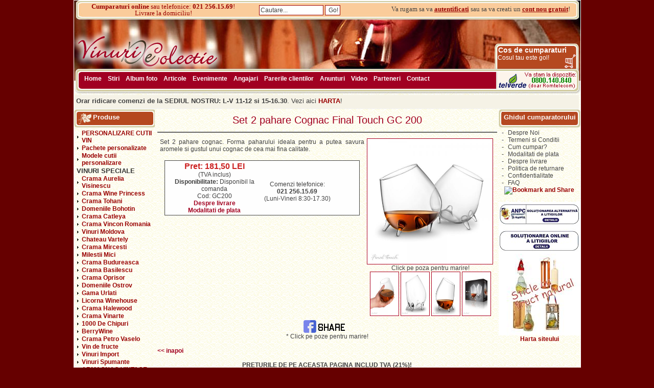

--- FILE ---
content_type: text/html; charset=windows-1250
request_url: https://www.vinuridecolectie.ro/accesorii_pentru_vin/pahare/Set+2+pahare+Cognac+Final+Touch+GC+200
body_size: 6000
content:
<!DOCTYPE html PUBLIC "-//W3C//DTD XHTML 1.0 Transitional//EN" "http://www.w3.org/TR/xhtml1/DTD/xhtml1-transitional.dtd">
<html xmlns="http://www.w3.org/1999/xhtml">
<head>
<title>Set 2 pahare cognac  - Set 2 pahare Cognac Final Touch GC 200 - Vinuri De Colectie</title>
<meta http-equiv="content-type" content="text/html; charset=windows-1250" />
<meta http-equiv="expires" content="0" />
<meta http-equiv="pragma" content="cache" />
<meta http-equiv="content-language" content="ro" />
<meta name="verify-v1" content="9ngbCkwWiPziBG9DaocV5RI9Sg8oXrYvv/L3hrq0G+c=" />
<meta name="y_key" content="819c7f35bc76fd08" /> 
<meta name="msvalidate.01" content="08705CE61AEE467B9AE00F345D8E4AE3" />
<meta name="description" content="Set 2 pahare cognac" />
<meta name="keywords" content="pahar,cognac,set,sticla" />
<meta name="author" content="Calin-Andrei Stan" />
<meta name="copyright" content="BTC Glass Design" />
<meta name="generator" content="SciTe / N++" />
<meta name="robots" content="index,  follow" />
<meta name="distribution" content="global" />
<meta name="rating" content="general" />
<meta name="revisit-after" content="5 days" />
<link rel="icon" href="https://www.vinuridecolectie.ro/static/image/favicon.ico" type="image/icon" />
<link rel="copyright" href="www.btc.ro" />
<link rel="author" href="calinstan@gmail.com" />
<link rel="contents" href="https://www.vinuridecolectie.ro/" />
<link rel="stylesheet" type="text/css" href="https://www.vinuridecolectie.ro/static/css/default_MOZ.css" media="screen" /><link type="text/css" rel="stylesheet" href="https://www.vinuridecolectie.ro/min/b=static/js&amp;f=ibox/ibox.css,top-menu/nav-h.css" />
<link rel="stylesheet" type="text/css" href="https://www.vinuridecolectie.ro/static/css/print.css" media="print" />
<script type='text/javascript'>
var SITE_ROOT = "https://www.vinuridecolectie.ro/";
var indicator_img_path = "https://www.vinuridecolectie.ro/static/js/ibox/images/indicator.gif";
</script>
<script type="text/javascript" src="https://www.vinuridecolectie.ro/min/b=static/js&amp;f=ibox/ibox.js,script.js"></script>
<script src='https://www.google.com/recaptcha/api.js'></script>
<link rel="stylesheet" href="https://www.vinuridecolectie.ro/static/js/slider/jquery.accessible-news-slider.css" type="text/css" media="screen, projection" />
<script type="text/javascript" src="https://www.vinuridecolectie.ro/static/js/slider/jquery-1.1.3.1.pack.js"></script>
<script type="text/javascript" src="https://www.vinuridecolectie.ro/static/js/slider/jquery.accessible-news-slider.js"></script>
<script type="text/javascript">
var SITE_ROOT = "https://www.vinuridecolectie.ro/";
$(function() {
    $(".computers_technology").accessNews({
        newsHeadline: "https://www.vinuridecolectie.ro/",
        newsSpeed: "slow"
    });
});
</script>

<!--[if gte IE 5.5]><script type="text/javascript" src="https://www.vinuridecolectie.ro/static/js/top-menu/nav-h.js"></script><![endif]-->
<!-- SK_DEFAULT -->

<!--[if lt IE 7]>
<script defer language="JavaScript" type="text/javascript">
	window.attachEvent("onload", correctPNG);
</script>
<![endif]-->
</head>

<body>
<!-- Load Facebook SDK for JavaScript -->
<div id="fb-root"></div>
<script>
window.fbAsyncInit = function() {
  FB.init({
    xfbml            : true,
    version          : 'v7.0'
  });
};
 
(function(d, s, id) {
  var js, fjs = d.getElementsByTagName(s)[0];
  if (d.getElementById(id)) return;
  js = d.createElement(s); js.id = id;
  js.src = 'https://connect.facebook.net/ro_RO/sdk/xfbml.customerchat.js';
  fjs.parentNode.insertBefore(js, fjs);
}(document, 'script', 'facebook-jssdk'));</script>
 
<!-- Your Chat Plugin code -->
<div class="fb-customerchat"
  attribution=install_email
  page_id="489448561133992">
</div>

<script type="text/javascript">
var gaJsHost = (("https:" == document.location.protocol) ? "https://ssl." : "http://www.");
document.write(unescape("%3Cscript src='" + gaJsHost + "google-analytics.com/ga.js' type='text/javascript'%3E%3C/script%3E"));
</script>
<script type="text/javascript">
var pageTracker = _gat._getTracker("UA-322115-14");
pageTracker._trackPageview();
</script>

<div id="wrapper">
	<div id='top_top_wrapper'>
	<div id='top_top_left'>
		<strong>Cumparaturi online</strong> sau telefonice: <strong><a href="tel:0212561569">021 256.15.69</a></strong>!<br />Livrare la domiciliu!
	</div>
	<div id='top_top_wrapper2'>
		<div id='top_top_center'>
			<form action='https://www.vinuridecolectie.ro/products/search/' method='get'>
			<div align='center'>
				<input type='text' name='searchStringInput' id='searchStringInput' onclick='document.getElementById("searchStringInput").value=""' value='Cautare...' />
				<input type='submit' value='Go!' class='submitButton'  id='submitSearchInput' name='submitSearchInput' />
			</div>
		</form>
		</div>
		<div id='top_top_right'>
			Va rugam sa va <a href='https://www.vinuridecolectie.ro/login/' rel='nofollow' style='text-decoration:underline;'>autentificati</a> sau sa va creati un <a href='https://www.vinuridecolectie.ro/login/' style='text-decoration:underline;' rel='nofollow'>cont nou gratuit</a>!		</div>
	</div>
</div>

<div id='top_middle_wrapper'>
	<div id='top_middle_left'>
		<a href='https://www.vinuridecolectie.ro/' rel='nofollow'><img src='https://www.vinuridecolectie.ro/static/image/vinuri_de_colectie.png' width="290" height="88" alt='Vinuri De Colectie Distilate naturale din fructe - vinuri romanesti, distilate naturale, cadouri, magazin, virtual, vanzari' title='Vinuri De Colectie' /></a>
	</div>
	<div id='top_middle_wrapper2'>
		<div id='top_middle_center'>
					</div>
		<div id='top_middle_right'>
			<div id='shopping_cart' class='whiteLink'>
			<span style='font-weight:bold;font-size:14px;'>&nbsp;Cos de cumparaturi</span><br />
			&nbsp;Cosul tau este gol!			</div>
		</div>
	</div>
</div>

<div id='top_bottom' class='whiteLink'>
	
		<a href="https://www.vinuridecolectie.ro/" style='border:0px;' rel="nofollow">Home</a>&nbsp;&nbsp;&nbsp;
		<a href="https://www.vinuridecolectie.ro/news/">Stiri</a>&nbsp;&nbsp;&nbsp;		<a href="https://www.vinuridecolectie.ro/photo_album/">Album foto</a>&nbsp;&nbsp;&nbsp;		<a href="https://www.vinuridecolectie.ro/articles/">Articole</a>&nbsp;&nbsp;&nbsp;		<a href="https://www.vinuridecolectie.ro/evenimente/">Evenimente</a>&nbsp;&nbsp;&nbsp;
					<a href="https://www.vinuridecolectie.ro/angajari/" rel="nofollow">Angajari</a>&nbsp;&nbsp;&nbsp;
					<a href="https://www.vinuridecolectie.ro/feedback/" rel="nofollow">Parerile clientilor</a>&nbsp;&nbsp;&nbsp;
		<a href="https://www.vinuridecolectie.ro/anunturi/" rel="nofollow">Anunturi</a>&nbsp;&nbsp;&nbsp;
		<a href="https://www.vinuridecolectie.ro/video-si-multimedia/" rel="nofollow">Video</a>&nbsp;&nbsp;&nbsp;
		<a href="https://www.vinuridecolectie.ro/our_partners/" rel="nofollow">Parteneri</a>&nbsp;&nbsp;&nbsp;
		<a href="https://www.vinuridecolectie.ro/contact/" rel="nofollow">Contact</a>&nbsp;&nbsp;&nbsp;
	
</div>

	<div style='width:980px;height:18px;border-bottom:1px solid #efefef; background-color:#F5F2E6;padding:4px;font-size:13px;text-align:left;display:block;clear:both;'>
<strong>Orar ridicare comenzi de la SEDIUL NOSTRU: L-V 11-12 si 15-16.30</strong>. Vezi aici <a href='http://www.vinuridecolectie.ro/contact/'><strong>HARTA</strong></a>!
</div>
		<table cellspacing='0' cellpadding='0'>
<tr>
<td valign='top'>
		
	<div class='bg_sidebar_title'>Produse</div>
	<div id="menu_left">
		<ul>
							<li>
											<a href="https://www.vinuridecolectie.ro/personalizare_cutii_vin/" title="Personalizare cutii vin">
						PERSONALIZARE CUTII VIN						</a>
									</li>
								<li>
											<a href="https://www.vinuridecolectie.ro/personalizare_cutii_vin/pachete_personalizare/" title="Pachete personalizate">
						Pachete personalizate						</a>
									</li>
								<li>
											<a href="https://www.vinuridecolectie.ro/personalizare_cutii_vin/modele_cutii_personalizare/" title="Modele cutii personalizare">
						Modele cutii personalizare						</a>
									</li>
								<li>
											<span style='color:#333333;font-size:13px;font-weight:bold;'>VINURI SPECIALE</span>
									</li>
								<li>
											<a href="https://www.vinuridecolectie.ro/vinuri_speciale/crama_aurelia_visinescu/" title="Crama aurelia visinescu">
						Crama Aurelia Visinescu						</a>
									</li>
								<li>
											<a href="https://www.vinuridecolectie.ro/vinuri_speciale/crama_wine_princess/" title="Crama wine princess">
						Crama Wine Princess						</a>
									</li>
								<li>
											<a href="https://www.vinuridecolectie.ro/vinuri_speciale/crama-tohani/" title="Crama tohani">
						Crama Tohani						</a>
									</li>
								<li>
											<a href="https://www.vinuridecolectie.ro/vinuri_speciale/domeniile-bohotin/" title="Domeniile bohotin">
						Domeniile Bohotin						</a>
									</li>
								<li>
											<a href="https://www.vinuridecolectie.ro/vinuri_speciale/crama-catleya/" title="Crama catleya">
						Crama Catleya						</a>
									</li>
								<li>
											<a href="https://www.vinuridecolectie.ro/vinuri_speciale/crama_vincon_romania/" title="Crama vincon romania">
						Crama Vincon Romania						</a>
									</li>
								<li>
											<a href="https://www.vinuridecolectie.ro/vinuri_speciale/vinuri-moldova/" title="Vinuri moldova">
						Vinuri Moldova						</a>
									</li>
								<li>
											<a href="https://www.vinuridecolectie.ro/vinuri_speciale/vinuri-moldova/chateau-vartely/" title="Chateau vartely">
						Chateau Vartely						</a>
									</li>
								<li>
											<a href="https://www.vinuridecolectie.ro/vinuri_speciale/vinuri-moldova/crama-mircesti/" title="Crama mircesti">
						Crama Mircesti						</a>
									</li>
								<li>
											<a href="https://www.vinuridecolectie.ro/vinuri_speciale/vinuri-moldova/milestii-mici/" title="Milestii mici">
						Milestii Mici						</a>
									</li>
								<li>
											<a href="https://www.vinuridecolectie.ro/vinuri_speciale/crama_budureasca/" title="Crama budureasca">
						Crama Budureasca						</a>
									</li>
								<li>
											<a href="https://www.vinuridecolectie.ro/vinuri_speciale/crama_basilescu/" title="Crama basilescu">
						Crama Basilescu						</a>
									</li>
								<li>
											<a href="https://www.vinuridecolectie.ro/vinuri_speciale/crama_oprisor/" title="Crama oprisor">
						Crama Oprisor						</a>
									</li>
								<li>
											<a href="https://www.vinuridecolectie.ro/vinuri_speciale/domeniile_ostrov/" title="Domeniile ostrov">
						Domeniile Ostrov						</a>
									</li>
								<li>
											<a href="https://www.vinuridecolectie.ro/vinuri_speciale/gamaurlati/" title="Gama urlati">
						Gama Urlati						</a>
									</li>
								<li>
											<a href="https://www.vinuridecolectie.ro/vinuri_speciale/licorna_winehouse/" title="Licorna winehouse">
						Licorna Winehouse						</a>
									</li>
								<li>
											<a href="https://www.vinuridecolectie.ro/vinuri_speciale/crama_halewood/" title="Crama halewood">
						Crama Halewood						</a>
									</li>
								<li>
											<a href="https://www.vinuridecolectie.ro/vinuri_speciale/crama_vinarte/" title="Crama vinarte">
						Crama Vinarte						</a>
									</li>
								<li>
											<a href="https://www.vinuridecolectie.ro/vinuri_speciale/1000_de_chipuri/" title="1000 de chipuri">
						1000 De Chipuri						</a>
									</li>
								<li>
											<a href="https://www.vinuridecolectie.ro/vinuri_speciale/berrywine/" title="Berrywine">
						BerryWine						</a>
									</li>
								<li>
											<a href="https://www.vinuridecolectie.ro/vinuri_speciale/crama_petro_vaselo/" title="Crama petro vaselo">
						Crama Petro Vaselo						</a>
									</li>
								<li>
											<a href="https://www.vinuridecolectie.ro/vinuri_speciale/vin_de_fructe/" title="Vin de fructe">
						Vin de fructe						</a>
									</li>
								<li>
											<a href="https://www.vinuridecolectie.ro/vinuri_import/" title="Vinuri import">
						Vinuri Import						</a>
									</li>
								<li>
											<a href="https://www.vinuridecolectie.ro/vinuri_spumante/" title="Vinuri spumante">
						Vinuri Spumante						</a>
									</li>
								<li>
											<a href="https://www.vinuridecolectie.ro/armagnac-vintage/" title="Armagnac vintage">
						ARMAGNAC VINTAGE						</a>
									</li>
								<li>
											<span style='color:#333333;font-size:13px;font-weight:bold;'>ACCESORII PENTRU VIN</span>
									</li>
								<li>
											<a href="https://www.vinuridecolectie.ro/accesorii_pentru_vin/gama_final_touch/" title="Gama final touch">
						Gama Final Touch						</a>
									</li>
								<li>
											<a href="https://www.vinuridecolectie.ro/accesorii_pentru_vin/gama_pulttex/" title="Gama pulltex">
						Gama Pulltex						</a>
									</li>
								<li>
											<a href="https://www.vinuridecolectie.ro/accesorii_pentru_vin/gama_vacuvin_si_tomorrows_kitchen/" title="Gama vacuvin si tomorrow's kitchen">
						Gama VacuVin si Tomorrow's Kitchen						</a>
									</li>
								<li>
											<a href="https://www.vinuridecolectie.ro/accesorii_pentru_vin/gama_vin_bouquet/" title="Gama vin bouquet">
						Gama Vin Bouquet						</a>
									</li>
								<li>
											<a href="https://www.vinuridecolectie.ro/accesorii_pentru_vin/gama_koala/" title="Gama koala">
						Gama Koala						</a>
									</li>
								<li>
											<a href="https://www.vinuridecolectie.ro/accesorii_pentru_vin/carafe_si_decantoare/" title="Carafe si decantoare">
						Carafe si Decantoare						</a>
									</li>
								<li>
											<a href="https://www.vinuridecolectie.ro/accesorii_pentru_vin/pahare/" title="Pahare">
						Pahare						</a>
									</li>
								<li>
											<a href="https://www.vinuridecolectie.ro/accesorii_pentru_vin/rafturi_metalice_pentru_vin/" title="Rafturi metalice pentru vin">
						Rafturi metalice pentru vin						</a>
									</li>
								<li>
											<a href="https://www.vinuridecolectie.ro/accesorii_pentru_vin/rafturi_comerciale_pentru+_vin/" title="Rafturi comerciale pentru vin">
						Rafturi comerciale pentru vin						</a>
									</li>
								<li>
											<a href="https://www.vinuridecolectie.ro/accesorii_pentru_vin/wine_cooler/" title="Wine cooler">
						Wine Cooler						</a>
									</li>
								<li>
											<a href="https://www.vinuridecolectie.ro/accesorii_pentru_vin/tirbusoane/" title="Tirbusoane">
						Tirbusoane						</a>
									</li>
								<li>
											<a href="https://www.vinuridecolectie.ro/accesorii_pentru_vin/frapiere_racitoare/" title="Frapiere racitoare">
						Frapiere racitoare						</a>
									</li>
								<li>
											<a href="https://www.vinuridecolectie.ro/accesorii_pentru_vin/ambalaje/" title="Ambalaje">
						Ambalaje						</a>
									</li>
								<li>
											<a href="https://www.vinuridecolectie.ro/accesorii_pentru_vin/ceara_si_accesorii/" title="Ceara si accesorii pentru ceara">
						Ceara si Accesorii pentru ceara						</a>
									</li>
								<li>
											<a href="https://www.vinuridecolectie.ro/accesorii_pentru_vin/dopuri_si_dopuitoare/" title="Dopuri si dopuitoare">
						Dopuri si Dopuitoare						</a>
									</li>
								<li>
											<a href="https://www.vinuridecolectie.ro/accesorii_pentru_vin/gama_vida_doo/" title="Gama vida doo">
						Gama Vida Doo						</a>
									</li>
								<li>
											<a href="https://www.vinuridecolectie.ro/accesorii_pentru_vin/accesorii_bere/" title="Accesorii bere">
						Accesorii bere						</a>
									</li>
								<li>
											<a href="https://www.vinuridecolectie.ro/accesorii_pentru_vin/gama-cellerdine/" title="Gama cellardine">
						Gama CellarDine						</a>
									</li>
								<li>
											<a href="https://www.vinuridecolectie.ro/accesorii-bar/" title="Accesorii bar">
						ACCESORII BAR						</a>
									</li>
								<li>
											<a href="https://www.vinuridecolectie.ro/gageturi_bucatarie/" title="Gageturi bucatarie">
						GAGETURI BUCATARIE						</a>
									</li>
								<li>
											<a href="https://www.vinuridecolectie.ro/carti_despre_vinuri/" title="Carti gastronomice, vinuri">
						Carti Gastronomice, Vinuri						</a>
									</li>
								<li>
											<a href="https://www.vinuridecolectie.ro/cosuri-cadou/" title="Cosuri cadou">
						Cosuri cadou						</a>
									</li>
								<li>
											<a href="https://www.vinuridecolectie.ro/codouri_craciun/" title="Cadouri craciun">
						Cadouri Craciun						</a>
									</li>
								<li>
											<a href="https://www.vinuridecolectie.ro/cadouri-paste/" title="Cadouri paste">
						Cadouri Paste						</a>
									</li>
							<li class="menu_left_brake"></li>
		</ul>
	</div>
	
			<div class='bg_sidebar_title'>Utilizator nou?</div>
		<div align='center' style='margin-bottom:5px'>
			<a href='https://www.vinuridecolectie.ro/login/' rel='nofollow'>Login / Cont nou</a>
		</div>
	
	<a href='http://www.tuicadeprune.ro/sid/6c529c6526db476bfc772cfb' target='_blank' rel='nofollow' title='Tuica de Prune'><img src='https://www.vinuridecolectie.ro/static/banner/big_tuica_de_prune.gif' width="160" height="230" alt='Tuica de Prune' /></a> 

		</div>
</td>

<td valign='top' style='min-height:1000px;height:100%;padding:3px;'>		<div id="main">
			<h1 class="h1Title">Set 2 pahare Cognac Final Touch GC 200</h1><hr id="hr" />	<table style='width:100%' cellspacing='5'>
	<tr>
		<td valign='top'>
			<div style='text-align:justify;'>
				<p>Set 2 pahare cognac. Forma paharului ideala pentru&nbsp;a putea savura aromele si gustul unui cognac de cea mai fina calitate.</p>			</div>
			
						
			<div style='text-align:center;margin:0px auto;width:380px;border:1px solid #454545; background-color:#fefefe;'>
			<table>
			<tr><td style='width:190px;'>
				<span style='font-size:16px;font-weight:bold;color:#cc2323;'>Pret: 181,50 LEI</span><br />(TVA inclus)<br />
					 <strong>Disponibilitate: </strong>Disponibil la comanda					 <br />Cod: GC200<br />
					 <a href='https://www.vinuridecolectie.ro/transport/' target='_blank' rel='nofollow'>Despre livrare</a><br /><a href='https://www.vinuridecolectie.ro/plata/' target='_blank' rel='nofollow'>Modalitati de plata</a>
			</td><td>
				<form action='https://www.vinuridecolectie.ro/shopping_cart/' id='add_to_cart_2012' method='post'>
					<input type='hidden' value='2012' name='productIdInput' />
					<input type='hidden' value='1' name='quantityInput' />
					<input type='hidden' value='Set 2 pahare Cognac Final Touch GC 200' name='titleInput' />
					 					<br />Comenzi telefonice: <br /><strong>021 256.15.69</strong>
					<br />(Luni-Vineri 8:30-17.30)
				</form>
					
			</td></tr></table>
		
			</div>	
			
		</td>
				<td style='width:250px;' valign='top'>
			<a href='#' title='Set 2 pahare Cognac Final Touch GC 200' onclick='window.open("https://www.vinuridecolectie.ro/products/products_photo_slideshow/?idProduct=2012","ZoomZoom","location=0, toolbar=0, scrolling=0, width=800, height=600")'>
				<img src='https://www.vinuridecolectie.ro/user/content/set-2-pahare-cognac-final-touch-gc-200-gc200-glasses-(custom)-2792.jpg' style='border:1px solid #AB0124;width:245px;' title='Set 2 pahare Cognac Final Touch GC 200' alt='Set 2 pahare Cognac Final Touch GC 200' />
			</a><div align='center'>Click pe poza pentru marire!</div>
			
			<div align='center'>
								<a href='https://www.vinuridecolectie.ro/user/content/set-2-pahare-cognac-final-touch-gc-200-gc200+hand-v4-(custom)-b025.jpg' rel='ibox' title='Set 2 pahare Cognac Final Touch GC 200'>
						<img src='https://www.vinuridecolectie.ro/user/content/set-2-pahare-cognac-final-touch-gc-200-gc200+hand-v4-(custom)-b025.jpg' style='border:1px solid #AB0124;width:55px;height:85px;' title='Set 2 pahare Cognac Final Touch GC 200' alt='Set 2 pahare Cognac Final Touch GC 200' />
					</a>
										<a href='https://www.vinuridecolectie.ro/user/content/set-2-pahare-cognac-final-touch-gc-200-gc200-clear-(custom)-ab73.jpg' rel='ibox' title='Set 2 pahare Cognac Final Touch GC 200'>
						<img src='https://www.vinuridecolectie.ro/user/content/set-2-pahare-cognac-final-touch-gc-200-gc200-clear-(custom)-ab73.jpg' style='border:1px solid #AB0124;width:55px;height:85px;' title='Set 2 pahare Cognac Final Touch GC 200' alt='Set 2 pahare Cognac Final Touch GC 200' />
					</a>
										<a href='https://www.vinuridecolectie.ro/user/content/set-2-pahare-cognac-final-touch-gc-200-gc200-(custom)-601e.jpg' rel='ibox' title='Set 2 pahare Cognac Final Touch GC 200'>
						<img src='https://www.vinuridecolectie.ro/user/content/set-2-pahare-cognac-final-touch-gc-200-gc200-(custom)-601e.jpg' style='border:1px solid #AB0124;width:55px;height:85px;' title='Set 2 pahare Cognac Final Touch GC 200' alt='Set 2 pahare Cognac Final Touch GC 200' />
					</a>
										<a href='https://www.vinuridecolectie.ro/user/content/set-2-pahare-cognac-final-touch-gc-200-gc200-3d-(custom)-caca.jpg' rel='ibox' title='Set 2 pahare Cognac Final Touch GC 200'>
						<img src='https://www.vinuridecolectie.ro/user/content/set-2-pahare-cognac-final-touch-gc-200-gc200-3d-(custom)-caca.jpg' style='border:1px solid #AB0124;width:55px;height:85px;' title='Set 2 pahare Cognac Final Touch GC 200' alt='Set 2 pahare Cognac Final Touch GC 200' />
					</a>
								</div>
		</td>
			</tr>
	</table>
	<center>	<script>function fbs_click() {u=location.href;t=document.title;window.open('http://www.facebook.com/sharer.php?u='+encodeURIComponent(u)+'&t='+encodeURIComponent(t),'sharer','toolbar=0,status=0,width=626,height=436');return false;}</script><a href="http://www.facebook.com/share.php?u=<url>" onclick="return fbs_click()" target="_blank"><img src="https://i.imgur.com/wXsTbC0.png" alt="Share on Facebook" /></a></center>

		
	
	<div align='center'>* Click pe poze pentru marire!</div>
	
	<br /> <a href='#' onclick='history.back();' rel='nofollow'> &lt;&lt; inapoi </a>
	
<br /><br />	
<center>
<strong>
PRETURILE DE PE ACEASTA PAGINA INCLUD TVA (21%)!<br />
Imaginile produselor sunt cu titlu de prezentare! Pot exista anumite diferente intre imagine si produsul comandat!</strong>
</center>
								</div>
	</td>
<td valign='top' style='width:160px;'>
		
	<div class='bg_sidebar_title2'>Ghidul cumparatorului</div>
	<div id="menu_right_info">
							&nbsp; - <a href="https://www.vinuridecolectie.ro/despre_noi/" rel="nofollow">Despre Noi</a><br />
										&nbsp; - <a href="https://www.vinuridecolectie.ro/termeni_si_conditii/" rel="nofollow">Termeni si Conditii</a><br />
										&nbsp; - <a href="https://www.vinuridecolectie.ro/cum_cumpar/" rel="nofollow">Cum cumpar?</a><br />
										&nbsp; - <a href="https://www.vinuridecolectie.ro/plata/" rel="nofollow">Modalitati de plata</a><br />
										&nbsp; - <a href="https://www.vinuridecolectie.ro/transport/" rel="nofollow">Despre livrare</a><br />
										&nbsp; - <a href="https://www.vinuridecolectie.ro/politica_de_returnare/" rel="nofollow">Politica de returnare</a><br />
										&nbsp; - <a href="https://www.vinuridecolectie.ro/despre_confidentialitate/" rel="nofollow">Confidentialitate</a><br />
										&nbsp; - <a href="https://www.vinuridecolectie.ro/faq/" rel="nofollow">FAQ</a><br />
						</div>
	

	<div align='center'>
	
	<!-- AddThis Button BEGIN -->
	<a href="http://www.addthis.com/bookmark.php?v=250" onmouseover="return addthis_open(this, '', '[URL]', '[TITLE]')" onmouseout="addthis_close()" onclick="return addthis_sendto()" rel='nofollow'><img src="http://s7.addthis.com/static/btn/lg-share-en.gif" width="125" height="16" alt="Bookmark and Share" style="border:0"/></a><script type="text/javascript" src="http://s7.addthis.com/js/250/addthis_widget.js?pub=btcro"></script>
	<!-- AddThis Button END -->

	<script type="text/javascript">
    if (AC_FL_RunContent == 0) 
    {
        alert("This page requires AC_RunActiveContent.js");
    } 
    else 
    {
       
    }
	</script> 
	<br />
	<script type="text/javascript">
    if (AC_FL_RunContent == 0) 
    {
        alert("This page requires AC_RunActiveContent.js");
    } 
    else 
    {
        
    }
	</script> 
	<br />
				<a href='https://www.vinuridecolectie.ro/redirect/b2feb5bc3e41a5f0517cccd3' rel='nofollow' target='_blank'>
				<img src='https://www.vinuridecolectie.ro//user/content/sal-2-0326.jpg' width="160" height="51" alt='Link https://anpc.ro/ce-este-sal/' />
			</a><br />
								<a href='https://www.vinuridecolectie.ro/redirect/fdd6c186465313d70e4a8658' rel='nofollow' target='_blank'>
				<img src='https://www.vinuridecolectie.ro//user/content/sol1-c3cb.jpg' width="160" height="51" alt='Link https://ec.europa.eu/consumers/odr' />
			</a><br />
								<a href='https://www.vinuridecolectie.ro/redirect/b37cfaab5023afd7dff13a92' rel='nofollow' target='_blank'>
				<img src='https://www.vinuridecolectie.ro//user/content/banner_fruct_natural-(custom)-6808.jpg' width="160" height="160" alt='Link http://www.tuicadeprune.ro/tuica_colectie/sticla_cu_fruct_natural/' />
			</a><br />
						<a href="https://www.vinuridecolectie.ro/site_map/" rel='nofollow'>Harta siteului</a>
	</div>
</td>
</tr>	</table>
<hr />
<div id='bottom_top' style='text-align:center' align='center'>
		<center>
	<table>
			<tr>
									<td>
					<a href='https://www.vinuridecolectie.ro/redirect/20ec71a6c1867d687a9039b6' rel='nofollow' target='_blank'>
						<img src='https://www.vinuridecolectie.ro//user/content/cards_03-c8ae-3a70.jpg' width="272" height="44" align='middle' alt='Link http://www.paypal.com' />
					</a>
					</td>
					<td>&nbsp;</td>								</tr>
		</table>
	</center>
	<script type="text/javascript" src="https://cdn.jsdelivr.net/npm/cookie-bar/cookiebar-latest.min.js?forceLang=ro&theme=altblack&tracking=1&thirdparty=1"></script>
	</div>
	
	<div id='bottom_bottom'>
		&copy; Copyright 2005 - 2026 - BTC Glass Design.
	</div>
	
</div>


</body>
</html>

--- FILE ---
content_type: text/css
request_url: https://www.vinuridecolectie.ro/static/css/default_MOZ.css
body_size: 1720
content:
html {
    border-left: 0px;
}
body, form, a, div, span, ul, ol, li, table, caption, tr, th, td, img, strong, em, p, h1, h2, h3, h4, h5, h6, pre {
    padding: 0px;
    border: 0px;
    margin: 0px;
}
body {
    color: #404040;
    /*  background:url('../../bf3.jpg');
    background-attachment:fixed;
    background-position:top center;
    background-repeat:no-repeat;  */ 
    background-color:#660000;
}
body, h1, h2, h3, h4, h5, h6, table, tr, th, td {
    font-family: "Trebuchet MS", arial, georgia, helvetica, verdana, lucida, sans-serif;
    font-size: 12px;
    font-weight: normal;
    text-decoration: none;
	color: #404040;
}	
input, select, option, textarea {
	font-family: "Trebuchet MS", arial, georgia, helvetica, verdana, lucida, sans-serif;
    font-size: 12px;
    font-weight: normal;
    text-decoration: none;
	color:#404040;
	border:1px solid #404040;
	background-color:#ffffff;
}
strong, h1, h2, h3, h4, h5, h6 {
    font-weight: bold;
}
h1 {
	font-size:22px;
	font-weight:normal;
}
.h1text {
	color:#cccccc;
	font-size:10px; 
	text-align:center;
} 
h2 { 
	font-size:15px;
	font-weight:normal;
	color:#090816;
}
h3 {
	font-size:14px;
	margin-bottom:10px;
	color:#ffffff;
}
h4 {
	font-size:14px;
	color:#090816;
}
h5 {
	font-size:11px;
	font-weight:normal;
}
.h1Title {
	font-size:20px;
	text-align:center;
	color:#A20020;
	padding:5px;
}
.redTitle {
	font-size:14px;
	margin-bottom:10px;
	font-weight:bold;
	color:#A20020;
}
.prodTitle {
	font-size:13px;
	margin-bottom:10px;
	font-weight:normal;
	color:#A20020;
}

a {
	color:#990000;
	text-decoration:none;
	font-weight:bold;
}
a:visited {
	text-decoration:none;
}
a:active {
	text-decoration:none;
}
a:hover {
	text-decoration:underline;
}

.whiteLink a {
	color:#FFFFFF;
	text-decoration:none;
	font-weight:bold;
}
.whiteLink a:visited {
	text-decoration:none;
}
.whiteLink a:active {
	text-decoration:none;
}
.whiteLink a:hover {
	text-decoration:underline;
}

a {
	color:#990000;
	text-decoration:none;
	font-weight:bold;
}
li {

}
strong {
	font-weight:bold;
}
small {
	font-size:10px;
}
tbody {
	color:#090816;
}
/* TinyMCE HACK */ 
p { 
	margin-bottom:15px;
	font-size:12px;
}
.MsoNormal {
	text-align:left;
	font-size:12px;
}
.whiteTh th {
	color:#FFFFFF;
}
.blackTh th {
	color:#000000;
}
/* end HACK */


#wrapper {
	width: 991px;
	margin: 0px auto;
	background-color:#FDF4EC;
	background-image:url('../image/bg_content.jpg');
	border:1px solid #ffffff;
}
#error404Message {
	font-family:Georgia;
	font-weight:bold;
	font-size:14px;
	float:center;
	margin-top:70px;
	z-index:1000;
	color:#090816;
	text-align:center;
}
#feedback_user {
	color:#FF0000;
	text-align:center;
}
#feedback_system {
	color:#FF0000;
	text-align:center;
}

/* TOP */
#top_top_wrapper {
	width:991px;
	height:38px;
	background:url('../image/bg_top_top.jpg');
	background-repeat:no-repeat;
}
#top_top_left {
	height:31px;
	width:320px;
	float:left;
	font-family:"Trebuchet MS";
	font-size:13px;
	padding-left:15px;
	padding-top:5px;
	color:#990000;
	line-height:1em;
	text-align:center;
}
#top_top_wrapper2 {
	height:36px;
	width:656px;
	float:right;
	text-align:left;
}
#top_top_center {
	height:27px;
	width:213px;
	float:left;
	padding-top:9px;
}
#top_top_right {
	height:27px;
	width:396px;
	float:right;
	text-align:right;
	padding-right:20px;
	padding-top:9px;
	font-family:"Trebuchet MS";
	font-size:13px;
}

#top_middle_wrapper {
	width:991px;
	height:96px;
	background:url('../image/bg_top_middle.jpg');
	background-repeat:no-repeat;
}
#top_middle_left {
	height:85px;
	width:290px;
	float:left;
	padding-top:10px;
}
#top_middle_wrapper2 {
	height:96px;
	width:696px;
	float:right;
	text-align:left;
}
#top_middlecenter {
	height:88px;
	width:490px;
	float:left;
	padding-top:8px;
}
#top_middle_right {
	height:40px;
	width:165px;
	float:right;
	text-align:right;
	padding-top:47px;
	padding-right:4px;
}
#shopping_cart {
	width:165px;
	height:46px;
	color:#ffffff;
	text-align:left;
	padding-left:4px;
	padding-top:5px;
	line-height:1.3em;
}

#top_bottom {
	width:991px;
	height:39px;
	clear:both;
	display:block;
	background:url('../image/bg_top_bottom.jpg');
	background-repeat:no-repeat;
	color:#ffffff;
	padding-left:20px;
	padding-top:12px;
}

#searchStringInput {
	width:120px;
	height:16px;
	border:1px solid #990000;
}
#submitSearchInput {
	height:20px;
	border:1px solid #990000;
	width:30px;
}
/* END TOP */

/* VITRINA VIRTUALA */
#banner_promotii_si_oferte {
	width:575px;
	height:165px;
	background-image:url('../image/bg_vitrina.jpg');
	background-repeat:no-repeat;
	margin:0px auto;
}
#banner_promotii_si_oferte .showImage {
	width:573px;
	height:142px;
	margin-top:1px;
	margin-left:1px;
}
#banner_promotii_si_oferte .title {
	width:440px;
	height:15px;
	margin-top:4px;
	margin-left:10px;
	float:left;
	text-align:left;
	font-weight:bold;
	color:#444444;
}
#banner_promotii_si_oferte .location {
	width:30px;
	height:15px;
	margin-top:2px;
	margin-left:10px;
	float:left;
	text-align:left;
	color:#444444;
	margin-top:4px;
}
#banner_promotii_si_oferte .navigation {
	width:60px;
	height:19px;
	margin-top:4px;
	margin-left:2px;
	float:left;
	text-align:left;
	font-weight:bold;
	color:#444444;
}

/* MENU LEFT */
#menu_left {	
	width: 150px;
	display:table;
	padding:5px; 
	padding-top:0px;
	margin-bottom:-2px;
}
#menu_left h6 {
	margin-bottom: 10px;		
}	
#menu_left ul {	
	list-style-type: none;	
}
.menu_left_brake {
	height:15px;
}
#menu_left li {
	padding-top: 1px;
}
HTML>BODY #menu_left li {		
}
#menu_left a:link, #menu_left a:visited, #menu_left a:active {	
	background: url('../image/dop_de_pluta.gif') no-repeat left;
	display: block;
	font-size: 12px;
	padding-left: 10px;
	padding-top: 0px;
	text-decoration: none;
}
#menu_left a:hover {
	text-decoration:underline;
}
#menu_left_banners {	
	width: 160px;
	display:table;
}
#menu_left_account {	
	width: 160px;
	display:table;
	margin-bottom:3px; 
}
#menu_left_account a:link, #menu_left_account a:visited, #menu_left_account a:active {	
	font-size: 12px;
	text-decoration: none;
	padding-left:10px;
	font-weight:normal;
	color:#444444;
}
#menu_left_account a:hover {
	text-decoration:underline;
}
.bg_sidebar_title {
	width:121px;
	height:31px;
	display:block;
	clear:both;
	font-weight:bold;
	font-size:13px;
	color:#ffffff;
	background-image:url('../image/bg_side.jpg'); 
	background-repeat:no-repeat;
	padding-top:9px;
	padding-left:37px;
}	
.bg_sidebar_title2{
	width:150px;
	height:31px;
	display:block;
	clear:both;
	font-weight:bold;
	font-size:13px;
	color:#ffffff;
	background-image:url('../image/bg_side2.jpg'); 
	background-repeat:no-repeat;
	padding-top:9px;
	padding-left:10px;
}	
/* END MENU LEFT */

/* MENU RIGHT */
#newsletter_subscribe {	
	width: 150px;
	display:table;
	padding:5px;
	padding-top:0px;
	color:#333333;
}
#menu_right_info a:link, #menu_right_info a:visited, #menu_right_info a:active {	
	font-size: 12px;
	text-decoration: none;
	padding-left:5px;
	font-weight:normal;
	color:#444444;
}
#menu_right_info a:hover {
	text-decoration:underline;
}
/* END MENU RIGHT */

/* MAIN */
#main {
	width:665px;
	height:100%;
	padding-bottom: 15px;
	padding-top: 3px;
	float:none;
	display:table;
	font-size:12px;
}
#main a:link, #main a:visited, #main a:active {	
	color: #A20020;
	text-decoration: none;
}
#main a:hover {
	text-decoration: underline;
}
#subcategories {
	border:1px solid #404040;
}
#hr {
	border:1px solid #666666;
}
.homepageTH {
	background-color:#A20020;
	color:#ffffff;
	font-weight:bold;
	font-size:14px;
	height:25px;
}
/* END MAIN */

/* BOTTOM */ 
#bottom_top {
	height:55px;
	text-align:center;
}
#bottom_bottom {
	text-align:center;
	font-weight:bold;
	vertical-align:middle;
	padding-top:5px;
	color:#444444;
}
/* END BOTTOM */

/* CANADA POST FORM */
#canadaPost {
	color:#090816;
	width:500px;
}
#canadaPost tr, #canadaPost td {
	color:#090816;
}
#canadaPost th {
	color:#666666;
		font-weight:bold;
}

/* PT EFECT LA PHOTOALBUM */
.highslide {
	cursor: url(../image/zoomin.cur), pointer;
    outline: none;
}
.highslide img {
	border: 1px solid #660000;
}
.highslide:hover img {
	border: 1px solid #990000;
}

.highslide-image {
	border: 10px solid #FFFFFF;
    cursor: pointer; /* opera */
	cursor: url(../image/zoomout.cur), pointer;
}
.highslide-image-blur {
    cursor: pointer;
    cursor: hand;
}
.highslide-caption {
    display: none;
    border: 5px solid #FFFFFF;
    border-top: none;
    padding: 5px;
    background-color: #FFFFFF;
}
.highslide-display-block {
    display: block;
}
.highslide-display-none {
    display: none;
}
.highslide-loading {
    display: block;
	color: #FFFFFF;
	font-style: 'MS Sans Serif';
	font-size: 9px;
	font-weight: bold;
	text-transform: uppercase;
    text-decoration: none;
	padding: 3px;
	opacity: 0.60; /* w3c */
	filter: alpha(opacity=60); /* ie */
	border-top: 1px solid #FFFFFF;
	border-bottom: 1px solid #FFFFFF;
    background-color: #090816;
    padding-left: 22px;
    background-image: url(../image/loader.gif);
    background-repeat: no-repeat;
    background-position: 3px 1px;
}
/* END EFECT PHOTO ALBUM */
.outer {height: 154px; width:100px;  text-align:center; overflow: hidden; position: relative; border:1px solid #990000; background-color:#ffffff;}
.outer[class] {display: table; position: static;}

.middle {position: absolute; top: 50%;} /* for explorer only*/
.middle[class] {display: table-cell; vertical-align: middle; position: static;}

.inner {position: relative; /* top: -50% */ } /* for explorer only */

--- FILE ---
content_type: text/css; charset=UTF-8
request_url: https://www.vinuridecolectie.ro/min/b=static/js&f=ibox/ibox.css,top-menu/nav-h.css
body_size: 130
content:
#ibox_w{position:absolute;top:0px;left:0px;z-index:100;width:100%;height:100%;background-color:#fff;margin:0;padding:0;filter:alpha(opacity=0);-moz-opacity:0.0;opacity:0.0}#ibox_progress{margin:0;padding:0;position:absolute;z-index:105}#ibox_wrapper{position:absolute;top:0px;left:0px;z-index:1000;padding:10px;border:1px
solid #cc2323;width:300px;height:300px;background-color:#fff;padding-bottom:30px;margin:0}#ibox_content{background-color:#fff;width:100%;height:100%;margin-bottom:5px;position:relative;top:0px;left:0px;border:1px
solid #000;padding:2px}#ibox_footer_wrapper{position:relative;padding:0;margin:0;top:0px;left:0px}ul#navmenu-h{margin:0;border:0
none;padding:0;width:980px;list-style:none;height:22px}ul#navmenu-h
li{margin:0;border:0
none;padding:0;float:left;display:inline;list-style:none;position:relative;height:22px}ul#navmenu-h
ul{margin:0;border:0
none;padding:0;width:160px;list-style:none;display:none;position:absolute;top:22px;left:0}ul#navmenu-h ul:after{clear:both;display:block;font:1px/0px serif;content:".";height:0;visibility:hidden}ul#navmenu-h ul
li{width:160px;float:left;display:block !important;display:inline}ul#navmenu-h
a{border:1px
solid #FFF;border-bottom:0px;border-right:0px;border-top:0px;border-right-color:#CCC;border-bottom-color:#CCC;padding:0
6px;padding-bottom:0px;float:none !important;float:left;display:block;background:#A20020;color:#fff;font:bold 10px/22px Verdana, Arial, Helvetica, sans-serif;text-decoration:none;height:auto !important;height:1%}ul#navmenu-h a:hover,
ul#navmenu-h li:hover a,
ul#navmenu-h li.iehover
a{background:#CC2323;color:#FFF}ul#navmenu-h li:hover li a,
ul#navmenu-h li.iehover li
a{float:none;background:#CC2323;color:#fff}ul#navmenu-h li:hover li a:hover,
ul#navmenu-h li:hover li:hover a,
ul#navmenu-h li.iehover li a:hover,
ul#navmenu-h li.iehover li.iehover
a{background:#B5481F;color:#FFF}ul#navmenu-h li:hover li:hover li a,
ul#navmenu-h li.iehover li.iehover li
a{background:#EEE;color:#666}ul#navmenu-h li:hover li:hover li a:hover,
ul#navmenu-h li:hover li:hover li:hover a,
ul#navmenu-h li.iehover li.iehover li a:hover,
ul#navmenu-h li.iehover li.iehover li.iehover
a{background:#B5481F;color:#FFF}ul#navmenu-h li:hover li:hover li:hover li a,
ul#navmenu-h li.iehover li.iehover li.iehover li
a{background:#EEE;color:#666}ul#navmenu-h li:hover li:hover li:hover li a:hover,
ul#navmenu-h li.iehover li.iehover li.iehover li a:hover{background:#B5481F;color:#FFF}ul#navmenu-h ul ul,
ul#navmenu-h ul ul
ul{display:none;position:absolute;top:0;left:160px}ul#navmenu-h li:hover ul ul,
ul#navmenu-h li:hover ul ul ul,
ul#navmenu-h li.iehover ul ul,
ul#navmenu-h li.iehover ul ul
ul{display:none}ul#navmenu-h li:hover ul,
ul#navmenu-h ul li:hover ul,
ul#navmenu-h ul ul li:hover ul,
ul#navmenu-h li.iehover ul,
ul#navmenu-h ul li.iehover ul,
ul#navmenu-h ul ul li.iehover
ul{display:block}

--- FILE ---
content_type: text/css
request_url: https://www.vinuridecolectie.ro/static/js/slider/jquery.accessible-news-slider.css
body_size: -238
content:
.fl {
	float: left; display: inline;
}
.news_slider {
	position: relative; width: 650px; margin: 0px auto; text-align: left;
}
.news_slider .messaging {
	display: block; padding: 5px; margin: 0px 0px 5px 0px; 
}
a { outline:none; }
.news_slider .prev, .news_slider .next {
	position: absolute; top: 0%; display: none;
}
.news_slider .next {
	right: 0px;
}
.news_slider .container {
	position: relative; top: 0px; left: 0px; width: 620px; height:180px;
}
.news_slider .news_items {
	position: relative; width: 620px; top: 0px; left:10px; overflow: hidden;
}
.news_slider .view_all {
	font-size: .8em; padding: 5px; margin: 0px 0px 2px 0px; border-top: #eeeeed 1px solid; border-bottom: #eeeeed 1px solid; text-align: center; display:none;
}
.news_slider .item {
	width: 147px; height:170px; margin-right: 10px; 
}
.news_slider .item div {
	font-size: 11px; text-align:left; color:#333333; font-family:arial; margin-top:0px; 
}
.news_slider .item div a, .news_slider .item div a:visited, .news_slider .item div a:active {
    color:#042e6a; font-size:12px; text-decoration:none; font-weight:bold;
}
.news_slider .item div a:hover {
    color:#042e6a; font-size:12px; text-decoration:underline;font-weight:bold;
}
.news_slider .item img {
	padding: 3px;
}
.itemnoupoza {
	height:138px; width:105px; float:left;
}	
.itemnou {
	color:#454545; height:138px; font-size:11px; float:right; width:190px;
	text-align:left;
}

--- FILE ---
content_type: application/x-javascript
request_url: https://www.vinuridecolectie.ro/static/js/slider/jquery.accessible-news-slider.js
body_size: 177
content:
jQuery.fn.accessNews = function(settings) {
    settings = jQuery.extend({
        newsHeadline: "Top Stories",
        newsSpeed: "normal"
    }, settings);
    return this.each(function(i) {
        aNewsSlider.itemWidth = parseInt(jQuery(".item:eq(" + i + ")",".news_slider").css("width")) + parseInt(jQuery(".item:eq(" + i + ")",".news_slider").css("margin-right"));
        aNewsSlider.init(settings,this);
        jQuery(".view_all > a", this).click(function() {
            aNewsSlider.vAll(settings,this);
            return false;
        });
    });
};
var aNewsSlider = {
    itemWidth: 0,
    init: function(s,p) {
        jQuery(".messaging",p).css("display","none");
        itemLength = jQuery(".item",p).length;
        if (jQuery(".view_all",p).width() == null) {
            jQuery(".news_items",p).prepend("<p class='view_all'>" + s.newsHeadline + " [ " + itemLength + " total ] &nbsp;-&nbsp; <a href='#'>View All</a></p>");
        }
        newsContainerWidth = itemLength * aNewsSlider.itemWidth;
        jQuery(".container",p).css("width",newsContainerWidth + "px");
        jQuery(".next",p).css("display","block");
        animating = false;
        jQuery(".next",p).click(function() {
            if (animating == false) {
                animating = true;
                animateLeft = parseInt(jQuery(".container",p).css("left")) - (aNewsSlider.itemWidth * 2);
                if (animateLeft + parseInt(jQuery(".container",p).css("width")) > 0) {
                    jQuery(".prev",p).css("display","block");
                    jQuery(".container",p).animate({left: animateLeft}, s.newsSpeed, function() {
                        jQuery(this).css("left",animateLeft);
						if (parseInt(jQuery(".container",p).css("left")) + parseInt(jQuery(".container",p).css("width")) <= aNewsSlider.itemWidth * 2) { // AICI AM MODIFICAT PT BUGUL CE MAI PUNEA DOUA SLIDERUI GOALE LA SFARSIT
                            jQuery(".next",p).css("display","none");
                        }
                        animating = false;
                    });
                } else {
                    animating = false;
                }
            }
            return false;
        });
        jQuery(".prev",p).click(function() {
            if (animating == false) {
                animating = true;
                animateLeft = parseInt(jQuery(".container",p).css("left")) + (aNewsSlider.itemWidth * 2);
                if ((animateLeft + parseInt(jQuery(".container",p).css("width"))) <= parseInt(jQuery(".container",p).css("width"))) {
                    jQuery(".next",p).css("display","block");
                    jQuery(".container",p).animate({left: animateLeft}, s.newsSpeed, function() {
                        jQuery(this).css("left",animateLeft);
                        if (parseInt(jQuery(".container",p).css("left")) == 0) {
                            jQuery(".prev",p).css("display","none");
                        }
                        animating = false;
                    });
                } else {
                    animating = false;
                }
            }
            return false;
        });
    },
    vAll: function(s,p) {
        var o = p;
        while (p) {
            p = p.parentNode;
            if (jQuery(p).attr("class") != undefined && jQuery(p).attr("class").indexOf("news_slider") != -1) {
                break;
            }
        }
        if (jQuery(o).text().indexOf("View All") != -1) {
            jQuery(".next",p).css("display","none");
            jQuery(".prev",p).css("display","none");
            jQuery(o).text("View Less");
            jQuery(".container",p).css("left","0px").css("width",aNewsSlider.itemWidth * 2 + "px");
        } else {
            jQuery(o).text("View All");
            aNewsSlider.init(s,p);
        }
    }
};
